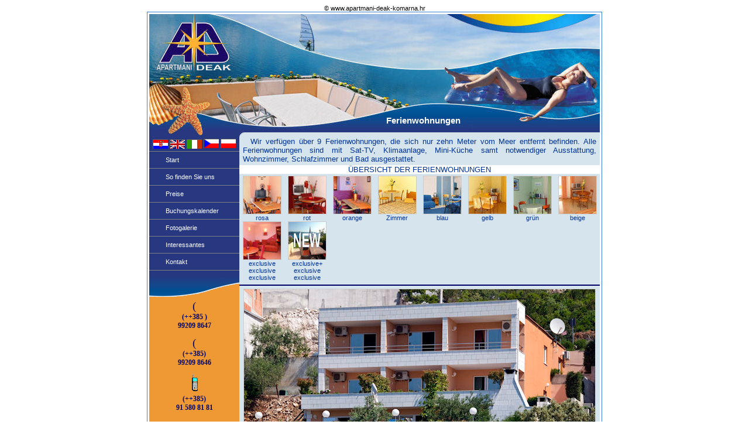

--- FILE ---
content_type: text/html
request_url: http://www.apartmani-deak-komarna.hr/?lang=6&iz=apart&ap=
body_size: 3383
content:
 

<head>
<meta http-equiv="Content-Language" content="hr">
<style>
<!--
 p.MsoNormal
	{mso-style-parent:"";
	margin-bottom:.0001pt;
	font-size:12.0pt;
	font-family:"Times New Roman";
	margin-left:0cm; margin-right:0cm; margin-top:0cm}
-->
</style>
</head>

   
  
<HTML>
<HEAD>
<TITLE>Apartmani Deak</TITLE>
	

<META http-equiv=Content-Language content=en-us>
<META content="apartmani, apartments, suite, appartements, komarna, adriatic, adriatico, holidays, summer, leisure" name=keywords>
<META content="Apartmani Deak Komarna, Apartments Deak Komarna" name=description>

<SCRIPT LANGUAGE="JavaScript">
<!-- Begin

image1 = new Image();
image1.src = "images/gumb.gif";

image2 = new Image();
image2.src = "images/gumb1.gif";

image3 = new Image();
image3.src = "images/glava.jpg";

image4 = new Image();
image4.src = "images/glavala.jpg";

image5 = new Image();
image5.src = "images/gumb1L.gif";


// End -->
</script>
<LINK href="stil.css" type=text/css rel=stylesheet>
<script type="text/javascript" src="slika.js"></script>

</HEAD>
<BODY rightMargin=0 leftmargin="0">
<div id="showimage"></div>
<DIV align=center>
� www.apartmani-deak-komarna.hr

<TABLE id=AutoNumber1 
style="BORDER-RIGHT: #3781dd 1px solid; BORDER-TOP: #3781dd 1px solid; BORDER-LEFT: #3781dd 1px solid; BORDER-BOTTOM: #3781dd 1px solid; BORDER-COLLAPSE: collapse" 
borderColor=#111111 cellPadding=3 width=778 border=0>
  <TBODY>
  <TR>
    <TD style="BORDER-BOTTOM: #3781dd 1px solid" width="100%">


      <DIV align=center>
            
      <p style="margin-top: 0; margin-bottom: 0">
      <a title="home" href="default.asp">
      <IMG height=174 src="images/glava.jpg" width=770 border=0></a></p>
      
      </DIV>



      <DIV align=left>

      <div align="center">

          <table border="0" cellpadding="0" style="border-collapse: collapse" width="100%" id="table4" height="239">
            <tr>
              <td width="154" valign="top" bgcolor="#EE9933">




<TABLE cellpadding=0 cellspacing=0 border=0 width="154" id="table1">
	<tr>
    	<td width="100%" bgcolor="#273880">
          <img border="0" src="images/glava1.jpg" width="154" height="36"></td>
	</tr>
	</table>


<TABLE cellpadding=0 cellspacing=0 border=0 width="154">
	<tr>
    	<td width="100%" bgcolor="#273880">
          <p align="left" style="margin-left: 6px">
            
            <a title="hrvatski" href="?lang=1&iz=apart&ap=">
              <img border="0" src="images/hrva.gif" width="26" height="16" hspace="0" onmouseover="this.className='full'" onmouseout="this.className='menutrans'" class="menutrans" vspace="2"></a>
         
            <a title="english" href="?lang=2&iz=apart&ap=">
              <img border="0" src="images/engl.gif" width="26" height="16" hspace="0" onmouseover="this.className='full'" onmouseout="this.className='menutrans'" class="menutrans" vspace="2"></a>
         
            <a title="italiano" href="?lang=3&iz=apart&ap=">			
			  <img border="0" src="images/ital.gif" width="26" height="16" vspace="2" hspace="0" onmouseover="this.className='full'" onmouseout="this.className='menutrans'" class="menutrans"></a>            
         
		    <a title="�esk� " href="?lang=4&iz=apart&ap=">			
			  <img border="0" src="images/czec.gif" width="26" height="16" hspace="0" vspace="3" onmouseover="this.className='full'" onmouseout="this.className='menutrans'" class="menutrans"></a>
         
			<a title="polski " href="?lang=5&iz=apart&ap="> 
			 <img border="0" src="images/pols.gif" width="26" height="16" hspace="0" vspace="3" onmouseover="this.className='full'" onmouseout="this.className='menutrans'" class="menutrans"></a>
         
			 <!--<img border="0" src="images/slov.gif" width="26" height="16" vspace="3" hspace="2" onmouseover="this.className='full'" onmouseout="this.className='menutrans'" class="menutrans"> -->
		   </p>
		</td>
	</tr>
    
    <tr>
      <form>
      <td width="100%">
      <input value="      Start" onClick="parent.location='?lang=6&iz=poc'" onmouseover="this.className='buttonon'" onmouseout="this.className='button'" class="button" type="button"><br>
      
      </td></form>
    </tr>
    
    <tr>
      <form>
      <td width="100%">
      <input value="      So finden Sie uns" onClick="parent.location='?lang=6&iz=pol'" onmouseover="this.className='buttonon'" onmouseout="this.className='button'" class="button" type="button"><br>
      </td></form>
    </tr>
    
	<tr>
		<form><td width="100%">
		<input value="      Preise" onClick="parent.location='?lang=6&iz=cjenik'" onmouseover="this.className='buttonon'" onmouseout="this.className='button'" class="button" type="button"><br>
		</td></form>
	</tr>
    
	<tr>
		<form><td width="100%">
		<input value="      Buchungskalender" onClick="parent.location='?lang=6&iz=rezerv'" onmouseover="this.className='buttonon'" onmouseout="this.className='button'" class="button" type="button"><br>
		</td></form>
	</tr>
    
	<tr>
		<form><td width="100%">
		<input value="      Fotogalerie" onClick="parent.location='?lang=6&iz=foto'" onmouseover="this.className='buttonon'" onmouseout="this.className='button'" class="button" type="button"><br>
		</td></form>
	</tr>
    
	<tr><form><td width="100%">
		<input value="      Interessantes" onClick="parent.location='?lang=6&iz=zan'" onmouseover="this.className='buttonon'" onmouseout="this.className='button'" class="button" type="button"><br>
		</td></form>
	</tr>
    
	
	<tr><form><td width="100%">
		<input value="      Kontakt" onClick="parent.location='mailto:apartmanideak@gmail.com'" onmouseover="this.className='buttonon'" onmouseout="this.className='button'" class="button" type="button"><br>


</td></tr><tr><td width="100%">
<img border="0" src="images/meni_dolje.gif" width="154" height="51"></td></tr><tr><td width="100%">
<p align="center"><font color="#000066">
<font face="Wingdings" style="font-size: 14pt">(<br>
</font><b><font face="Verdana" style="font-size: 9pt">(++385 )<br>
99209 8647</font></b></font></p>

<p align="center"><font color="#000066">
<font face="Wingdings" style="font-size: 14pt">(<br>
</font><b><font face="Verdana" style="font-size: 9pt">(++385)<br>
99209 8646</font></b></font></p>

<p align="center"><img border="0" src="images/gsm.gif" width="15" height="30"><b><font face="Verdana" style="font-size: 16pt" color="#000066"><br>
</font>
<font face="Verdana" style="font-size: 9pt" color="#000066">(++385)<br>
91 580 81 81<br>
<br>
GMAIL<br>
apartmanideak<br>
@<br>
gmail.com<br>
</font></b>


</p>

<div style="margin-left:6px; margin-right:6px; border-style: solid; border-width: 1px; padding-left: 4px; padding-right: 4px; padding-top: 1px; padding-bottom: 1px; background-color: #000080; color:#FFFFFF">
<p align="center" style="margin-top: 0; margin-bottom: 6px">
					<a href="?iz=cjenik&lang=6#ziro">
                  <b><font color="#FFFFFF">GIROKONTO</font></b><font color="#FFFFFF"><br>
<img border="0" src="images/euro.jpg" width="60" height="34" vspace="3"></font></a></font></p>
</div>

</td></tr></table>






              </td>
              <td valign="top">



<html>

<head>
<meta http-equiv="Content-Type" content="text/html; charset=windows-1250">
<title>apartmani</title>
<LINK href="stil.css" type=text/css rel=stylesheet>
</head>

<body>
<div align="center">
              <table border="0" cellpadding="0" style="border-collapse: collapse" width="616" id="table7" bgcolor="#D5E4ED">
                <tr>
                  <td background="images/glava2.jpg" height="36" valign="top">
                  <p align="center">
                  <font color="#FFFFFF">
                  <span style="font-weight: 700; font-size: 11pt">&nbsp;&nbsp;&nbsp;Ferienwohnungen</span></font></td>
                </tr>
                <tr>
                  <td valign="bottom" width="50%">
                  <p class="tekst" align="justify" style="margin-left: 6px; margin-right: 6px">
                  &nbsp;&nbsp;Wir verf�gen �ber 9 Ferienwohnungen, die sich   nur zehn Meter vom Meer entfernt befinden. Alle Ferienwohnungen sind mit Sat-TV, Klimaanlage, Mini-K�che samt notwendiger Ausstattung, Wohnzimmer, Schlafzimmer und Bad ausgestattet.</p>
                  <div style="background-color: #FFFFFF">
                  <p class="tekst" align="center">
                  �BERSICHT DER FERIENWOHNUNGEN</p>
                  </div>




                  <div align="center">
                    <table border="0" cellpadding="0" style="border-collapse: collapse" width="616" id="table9">
                        
                            <tr>
						
                            <td valign="top" align="center" width="77" style="font-size: 8pt">
                            <p><a href="?lang=6&iz=apart&ap=1"><img onmouseover="this.className='slika1'" onmouseout="this.className='slika0'" class="slika0" src="images/rozi.jpg" width="64" height="64" hspace="2"><br>rosa</a></p></td>
                            
                            <td valign="top" align="center" width="77" style="font-size: 8pt">
                            <p><a href="?lang=6&iz=apart&ap=2"><img onmouseover="this.className='slika1'" onmouseout="this.className='slika0'" class="slika0" src="images/crveni.jpg" width="64" height="64" hspace="2"><br>rot</a></p></td>
                            
                            <td valign="top" align="center" width="77" style="font-size: 8pt">
                            <p><a href="?lang=6&iz=apart&ap=3"><img onmouseover="this.className='slika1'" onmouseout="this.className='slika0'" class="slika0" src="images/naranca.jpg" width="64" height="64" hspace="2"><br>orange</a></p></td>
                            
                            <td valign="top" align="center" width="77" style="font-size: 8pt">
                            <p><a href="?lang=6&iz=apart&ap=4"><img onmouseover="this.className='slika1'" onmouseout="this.className='slika0'" class="slika0" src="images/soba.jpg" width="64" height="64" hspace="2"><br>Zimmer</a></p></td>
                            
                            <td valign="top" align="center" width="77" style="font-size: 8pt">
                            <p><a href="?lang=6&iz=apart&ap=5"><img onmouseover="this.className='slika1'" onmouseout="this.className='slika0'" class="slika0" src="images/plavi.jpg" width="64" height="64" hspace="2"><br>blau</a></p></td>
                            
                            <td valign="top" align="center" width="77" style="font-size: 8pt">
                            <p><a href="?lang=6&iz=apart&ap=6"><img onmouseover="this.className='slika1'" onmouseout="this.className='slika0'" class="slika0" src="images/zuti.jpg" width="64" height="64" hspace="2"><br>gelb</a></p></td>
                            
                            <td valign="top" align="center" width="77" style="font-size: 8pt">
                            <p><a href="?lang=6&iz=apart&ap=7"><img onmouseover="this.className='slika1'" onmouseout="this.className='slika0'" class="slika0" src="images/zeleni.jpg" width="64" height="64" hspace="2"><br>gr�n</a></p></td>
                            
                            <td valign="top" align="center" width="77" style="font-size: 8pt">
                            <p><a href="?lang=6&iz=apart&ap=8"><img onmouseover="this.className='slika1'" onmouseout="this.className='slika0'" class="slika0" src="images/bez.jpg" width="64" height="64" hspace="2"><br>beige</a></p></td>
                            
                            	</tr>
                            
                            <tr>
						
                            <td valign="top" align="center" width="77" style="font-size: 8pt">
                            <p><a href="?lang=6&iz=apart&ap=9"><img onmouseover="this.className='slika1'" onmouseout="this.className='slika0'" class="slika0" src="images/exclusive.jpg" width="64" height="64" hspace="2"><br>exclusive
 exclusive
exclusive</a></p></td>
                            
                            <td valign="top" align="center" width="77" style="font-size: 8pt">
                            <p><a href="?lang=6&iz=apart&ap=10"><img onmouseover="this.className='slika1'" onmouseout="this.className='slika0'" class="slika0" src="images/exclusiveplus.jpg" width="64" height="64" hspace="2"><br>exclusive+
 exclusive
exclusive</a></p></td>
                            
                    </table>
                  </div>
<hr color="#000066">

          

<table border="0" cellpadding="0" style="border-collapse: collapse" width="100%" id="table8" height="4">
                    <tr>
                      <td valign="top">
                        <p align="center">
                            <img class="slika0" src="images/pogled2.jpg" width="600" height="424" hspace="0" alt="click on the picture"><p align="center">
    					</p>
					</td>
                    </tr>
                  </table>

                  
                  </td>
                </tr>
                </table>
              </div>

</BODY></HTML>


              </td>
            </tr>
          </table>

          </div>
      </DIV>
</TD></TR>
  </TBODY></TABLE>

  
  </DIV>

</BODY></HTML>

--- FILE ---
content_type: text/css
request_url: http://www.apartmani-deak-komarna.hr/stil.css
body_size: 2367
content:
BODY	{
	BACKGROUND-COLOR: #FFFFFF;
	COLOR: #000000;
    	FONT-FAMILY: verdana, arial, sans-serif;
	FONT-SIZE: 11px;
	}



a:link		{ color: #003399; text-decoration: none }

a:visited	{ color: #003399; text-decoration: none }

a:active	{ color: #666666; text-decoration: none }

a:hover		{ color: #CC0000; text-decoration: none }

img.left 
{
 float:left
}
img.right
{
 float:right
}


@media print {

.printhide {display:none;}

}

@media screen{

.printonly { display:none }

 }


.printbutton	{ FONT: 12px arial, sans-serif }

.tekst { 
		FONT-FAMILY:  verdana, arial,helvetica, sans;
		color: #003399;
		font-size: 10pt;
		margin-top: 0px; 		
		margin-left: 0px; 
		margin-bottom: 3px }



 /* THIS LINE CONTROLS THE FONT SIZE ON ALL PAGES */

TABLE		{ COLOR: #666666; FONT: 11px geneva, verdana, arial, sans-serif }

.title		{ COLOR: #996600; FONT: 15px geneva, verdana, arial, sans-serif; font-weight: bold }

.subtitle	{ COLOR: #000099; FONT: 13px geneva, verdana, arial, sans-serif; font-weight: bold }

.phonetitle	{ COLOR: #996600; FONT: 11px geneva, verdana, arial, sans-serif; font-weight: bold }

.biglink 	{ FONT: 12px verdana, arial, sans-serif; font-weight: bold; font-style: italic; TEXT-DECORATION: none }

.biglink:hover 	{ FONT: 12px verdana, arial, sans-serif; font-weight: bold; font-style: italic; TEXT-DECORATION: underline }

.just 		{text-align: justify;}

.copytext	{ COLOR: #999999; FONT: 10px geneva, verdana, arial, sans-serif }

.smalltitle 	{ COLOR: #000000; FONT: 11px verdana, arial, sans-serif; font-weight: bold }

.picturecomments{ COLOR: #666666; FONT: 10px geneva, verdana, arial, sans-serif }

.picturetitle 	{ COLOR: #000000; FONT: 10px verdana, arial, sans-serif; font-weight: bold }

.price	 	{ COLOR: #FF0000; FONT: 12px verdana, arial, sans-serif; font-weight: bold }

.menutrans 	{ filter:alpha(opacity=60) }

.full 	{ filter:alpha(opacity=100) }

#menu { LEFT: 15px; POSITION: absolute; TOP: 95px }

.center-table	 { background-image: url("picts/background-center.gif");
		  background-repeat: no-repeat;
		  background-position: 0px 0px}

.button { 	background-image: url("images/gumb.gif");
		background-color:#FFFFFF;
		FONT-FAMILY:  verdana, arial,helvetica, sans;
		color: #FFFFFF;
		font-size: 8pt;
		height: 29px;
		width: 154px;
		cursor:hand;
		text-align: left;
		padding-top: 8px;
		padding-bottom: 8px;
		padding-left: 10px;
		padding-right: 10px;
		BORDER: #FFFFFF 0px solid }

.buttonon { 	background-image: url("images/gumb1.gif");
		background-color:#225A71;
		FONT-FAMILY: verdana, arial, helvetica, sans;
		color: #FFAA00;
		font-size: 8pt;
		height: 29px;
		width: 154px;
		cursor:hand;
		text-align: left;
		padding-top: 8px;
		padding-bottom: 8px;
		padding-left: 10px;
		padding-right: 10px;
		BORDER: #FFFFFF 0px solid }

.buttononL { 	background-image: url("images/gumb1L.gif");
		background-color:#225A71;
		FONT-FAMILY: verdana, arial, helvetica, sans;
		color: #FFAA00;
		font-size: 8pt;
		height: 29px;
		width: 154px;
		cursor:hand;
		text-align: left;
		padding-top: 8px;
		padding-bottom: 8px;
		padding-left: 10px;
		padding-right: 10px;
		BORDER: #FFFFFF 0px solid }

.button-popups { background-image: url("picts/popbutton.gif");
		FONT: 11px verdana, arial, sans-serif;
		font-weight: bold;
		letter-spacing: 0px;
		color: #999999;
		WIDTH: 100%;
		HEIGHT: 21PX;
		cursor:hand;
		BORDER: #999999 1px solid;
		background-color:#FFFFFF; }

.buttonon-popups { background-image: url("picts/popbuttonon.gif");
		  FONT: 11px verdana, arial, sans-serif;
		  font-weight: bold;
		  letter-spacing: 0px;
		  color: #225A71;
		  WIDTH: 100%;
		  HEIGHT: 21PX;
		  cursor:hand;
		  BORDER: #225A71 1px solid;
		  background-color:#FFFFFF; }

.shadeform	{ FONT: 13px arial, verdana, sans-serif;
		background-image: url("picts/shadeform.gif");
		text-align: left;
		WIDTH: 180PX;
		BORDER: #000000 1px solid}


.dropdown {	COLOR: #333333;
		WIDTH: 210PX;
		FONT: 11px geneva, verdana, arial, sans-serif}


.textarea	{ FONT: 13px arial, verdana, sans-serif;
		background-image: url("picts/shadeform.gif");
		text-align: left;
		WIDTH: 300PX;
		BORDER: #000000 1px solid}

.submitbutton { background-image: url("picts/submit.gif");
		FONT: 11px verdana, arial, sans-serif;
		font-weight: bold;
		letter-spacing: 0px;
		color: #003399;
		WIDTH: 300PX;
		HEIGHT: 21PX;
		cursor:hand;
		BORDER: #003399 1px solid;
		background-color:#FFFFFF; }

.submitbuttonon { background-image: url("picts/submiton.gif");
		  FONT: 11px verdana, arial, sans-serif;
		  font-weight: bold;
		  letter-spacing: 0px;
		  color: #225A71;
		  WIDTH: 300PX;
		  HEIGHT: 21PX;
		  cursor:hand;
		  BORDER: #225A71 1px solid;
		  background-color:#FFFFFF; }


.searchform { 	WIDTH: 110PX;
		HEIGHT: 20PX;
		FONT: 11px arial, georgia, "Times New Roman", sans-serif;
		BORDER-BOTTOM: #000000 1px solid;
		BORDER-LEFT: #000000 1px solid;
		BORDER-RIGHT: #000000 1px solid;
		BORDER-TOP: #000000 1px solid }



.searchdrop { WIDTH: 60PX; HEIGHT: 20PX; FONT: 11px arial, georgia, "Times New Roman", sans-serif }


.searchbutton { FONT-FAMILY: arial, verdana, helvetica, sans;
		font-size: 9pt;
		width: 36px }


.gallery_nav	{ FONT: 11px arial, verdana, sans-serif;
		  font-weight: bold;
		  padding-left: 6px;
		  padding-right: 6px;
		  BORDER: #C0C0C0 1px solid;
		  background-image: url("picts/background_gallery_nav.gif") }
.slika0 { border: 1px solid #CCCCCC }
.slika1 { border: 1px solid #333333 }		  
		  
#showimage{
position:absolute;
visibility:hidden;
border: 2px solid gray;
background-color:white;
}

#dragbar{
cursor: hand;
cursor: pointer;
background-color: #000066;
min-width: 100px; /*NS6 style to overcome bug*/
}

#dragbar #closetext{
font-family:Arial;
color : white;
font-weight: bold;
font-size: 13px;

margin-right: 1px;
}


.oznaci{
background-color:"FFFF99;
cursor: hand;

}.oznaci table{
background-color:"FFFF99;
cursor: hand;

}

 
 .xstooltip 
{
    visibility: hidden; 
    position: absolute; 
    top: 0;  
    left: 0; 
    z-index: 100; 
    background-image: url('images/zuto.gif');
    font: normal 8pt verdana, arial, sans-serif; 
    color: #333333;
    border-top: solid 1px #333333;
    border-bottom: solid 1px #333333;
    border-left: solid 1px #333333;
    border-right: solid 1px #333333;
    text-align: center;
    padding-top: 6px;
    padding-left: 4px;
    padding-right: 4px;
    filter: progid:DXImageTransform.Microsoft.Shadow(color=gray,direction=135);
}


		.tabon { 	
		background-color: transparent;
		background-image: url("images/tabon.gif");
		FONT-FAMILY:  verdana, arial,helvetica, sans;
		color: #333333;
		font-size: 8pt;
		height: 22px;
		cursor:hand;
		text-align: center;
		padding-top: 2px;
		padding-bottom: 2px;
		BORDER: #FFFFFF 0px 
      }

		.tab { 	
		background-color: transparent;
		background-image: url("images/tab.gif");
		FONT-FAMILY:  verdana, arial,helvetica, sans;
		color: #333333;
		font-size: 8pt;
		height: 22px;
		cursor:hand;
		text-align: center;
		padding-top: 2px;
		padding-bottom: 2px;
		BORDER: #FFFFFF 0px 
      }
      
.kalendar
{
	font-family: Tahoma; 
	font-size: 8pt; 
	letter-spacing: 0
}

.jedanmjesec{
	font-size: 8pt;
	padding: 0px;
	margin: 0px;
}
.jedanred {
white-space:nowrap;
	border-top: 1px solid gray;	
	border-right: 1px solid gray;
	padding: 0px;
	margin: 0px;
}
.jedandan {
	white-space:nowrap;
	width: 18px;
	height: 14 px;
	border-left: 1px solid gray;	
	border-bottom: 1px solid gray;
	text-align: center;
	padding: 0px;
	margin: 0px;
}

.blok{
	border: 0px;	
	height: 13px;
}